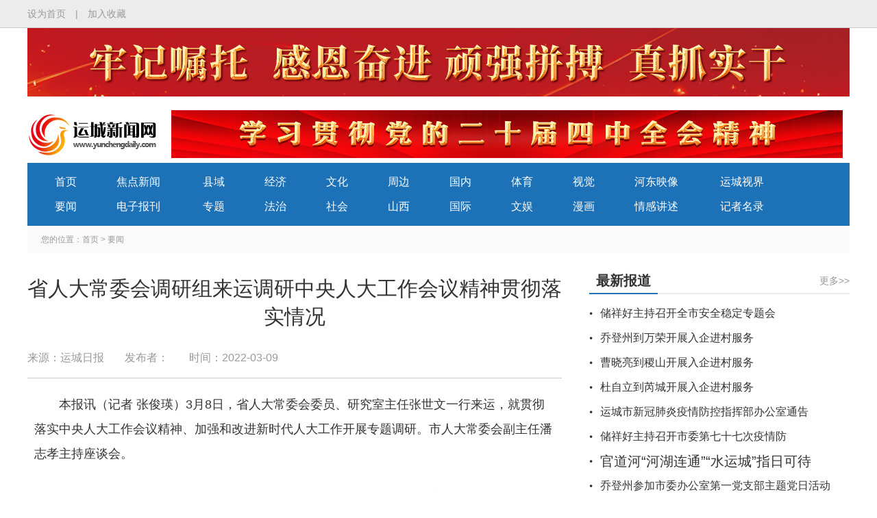

--- FILE ---
content_type: text/html
request_url: http://www.sxycrb.com/2022-03/09/content_243962.html
body_size: 9604
content:
<!DOCTYPE html PUBLIC "-//W3C//DTD XHTML 1.0 Transitional//EN" "http://www.w3.org/TR/xhtml1/DTD/xhtml1-transitional.dtd">
<html xmlns="http://www.w3.org/1999/xhtml">
<head>
	<meta http-equiv="Content-Type" content="text/html; charset=UTF-8"/>
	
	<title>运城新闻网-省人大常委会调研组来运调研中央人大工作会议精神贯彻落实情况</title>

	<link rel="shortcut icon" href="http://www.sxycrb.com/fujian/logo.ico" />
	<link rel="bookmark"href="http://www.sxycrb.com/fujian/logo.ico" />
	<link rel="stylesheet" type="text/css" href="http://www.sxycrb.com/fujian/css/common.css">
	<script type="text/javascript" src="http://www.sxycrb.com/fujian/js/jquery.1.4.2-min.js"></script>
	<script>
		var _hmt = _hmt || [];
		(function() {
		  var hm = document.createElement("script");
		  hm.src = "https://hm.baidu.com/hm.js?329095ef9b9674d43afe72beb6044473";
		  var s = document.getElementsByTagName("script")[0]; 
		  s.parentNode.insertBefore(hm, s);
		  })();
	</script>
</head>


<body onload="displayDate()"> 
<style>
.wzdh span:last-child {
	display: none;
}
.detail-d img {
	position:relative;
	left:-2em;
}
.detail-h h2{font-size: 20px;font-weight: normal;text-align: center;padding:5px 0 12px 0;}
</style>
<script>  
        function displayDate()  
        {  
            var date = new Date();  
            var year = date.getFullYear();  
            var mouths = date.getMonth()+1;  
            var day = date.getDate();  
            var hours =  date.getHours();  
            var minutes =  date.getMinutes();  
            var seconds = date.getSeconds();  
            var weekDay = new Array(7);  
            weekDay[0] = "星期日";  
            weekDay[1] = "星期一";  
            weekDay[2] = "星期二";  
            weekDay[3] = "星期三";  
            weekDay[4] = "星期四";  
            weekDay[5] = "星期五";  
            weekDay[6] = "星期六";  
            document.getElementById("demo").innerHTML=year+"/"+mouths+"/"+day+"&nbsp;"+hours+":"+minutes+":"+seconds+" "+weekDay[date.getDay()];  
            //获得当前时间,刻度为一千分一秒  
            var timeID = setTimeout(displayDate,1000);  
        }  
    </script> 
<script>
var _hmt = _hmt || [];
(function() {
  var hm = document.createElement("script");
  hm.src = "https://hm.baidu.com/hm.js?1db8db408b3628cf8f96ba7a0ee6f57e";
  var s = document.getElementsByTagName("script")[0]; 
  s.parentNode.insertBefore(hm, s);
})();
</script>

<div class="top-outer">
  <div class="top-inner">
    <dl class="clearfix">
      <dt><a href="#">设为首页</a><span>|</span><a href="#">加入收藏</a></dt>
      <dd style="display: none;"><a href="#">登录</a><span>|</span><a href="#">注册</a></dd>
    </dl>
  </div>
</div>
<!-- log上广告位 -->
<div class="wrap clearfix" style="margin-bottom: -20px;">
 <div class="head-ad">
	<div class="picScroll-left03">
		<div class="bd">
			<ul class="picList">
			 
								<li>
					<div class="pic">
						  <a href="http://www.sxycrb.com/node_1102.html" target="_blank"><img src="http://www.sxycrb.com/pic/2025-07/14/3b4dbf53-b09e-4503-97b1-e6cd301137b8.jpg"></a> 
					</div>
				</li>

			</ul>
		</div>
	</div>

  </div>
</div>
<div class="header-outer">
  <div class="header clearfix">
    <div class="logo"> <a href="#"><img src="http://www.sxycrb.com/fujian/images/logo.png"style="height: 82px;width: 190px;"></a> </div>
  
 <div class="head-ad">
 <div class="picScroll-left02">
			<div class="bd">
				<ul class="picList">
				 
										<li>
						<div class="pic">
							  <a href="http://www.sxycrb.com/node_1106.html" target="_blank"><img src="http://www.sxycrb.com/pic/2025-10/25/d4d0220f-cb76-46cf-894f-d4dc77bfc722.png"></a> 
						</div>
					</li>

				</ul>
			</div>
		</div>

  </div>
 <style>
	.picScroll-left02 {
   		width: 980px;
   		overflow: hidden;
   		position: relative;
   		float: left;
   	}
 .picScroll-left02 .hd {
   		position: absolute;
   		width: 100%;
   		top: 50%;
   		margin-top: -35px;
   		left: 0;
   		height: 1px;
   		z-index: 200;
   	}
   .picScroll-left02 .bd ul {
   		overflow: hidden;
   		zoom: 1;
   	}
   .picScroll-left02 .bd ul li {
   		float: left;
   		_display: inline;
   		overflow: hidden;
   		text-align: center;
   		position: relative;
   	} 	
   .picScroll-left02 .bd ul li .pic {
   		text-align: center;
   	}
   .picScroll-left02 .bd ul li .pic img {
   		width: 980px;
   		height: 70px;
   		display: block;
   	}
.picScroll-left03 {
   		width: 1200px;
   		overflow: hidden;
   		position: relative;
   		float: left;
   	}
 .picScroll-left03 .hd {
   		position: absolute;
   		width: 100%;
   		top: 50%;
   		margin-top: -35px;
   		left: 0;
   		height: 1px;
   		z-index: 200;
   	}
   .picScroll-left03 .bd ul {
   		overflow: hidden;
   		zoom: 1;
   	}
   .picScroll-left03 .bd ul li {
   		float: left;
   		_display: inline;
   		overflow: hidden;
   		text-align: center;
   		position: relative;
   	} 	
   .picScroll-left03 .bd ul li .pic {
   		text-align: center;
   	}
   .picScroll-left03 .bd ul li .pic img {
   		width: 1200px;
   		height: 100px;
   		display: block;
   	}
</style>
<!--
    <div class="head-search">
      <div class="h-time" id="demo"></div>
      <div class="h-search">
    <style>
    .header .head-search .h-search {
      width: 370px;
      height: 38px;
    }
    .header .head-search .h-search .tit {
      float:left;
      width:279px;
      height:36px;
      border:1px #ccc solid;
      border-right:none;
      text-align: left;
      background: #fff;
      padding-left: 10px;
    }
.header .head-search .h-search .sea {
  float:left;
  width: 80px;
  height:38px; 
  line-height: 38px;
  background:url('http://www.sxycrb.com/fujian/images/icon-search1.png') no-repeat 10px center #1d71b7;
  color:#fff;
  cursor:pointer;
  border:none;
  outline: none;
  font-size:18px;
  padding-left:35px; 
  text-align: left;
  transition:0.4s;
  -webkit-transition:0.4s;
  -moz-transition: 0.4s;
  -o-transition: 0.4s;
  -ms-transition: 0.4s;
}
.header .head-search .h-search .sea:hover{opacity: 0.7;}
.picScroll-left02 {
   		width: 600px;
   		overflow: hidden;
   		position: relative;
   		float: left;
   	}
 .picScroll-left02 .hd {
   		position: absolute;
   		width: 100%;
   		top: 50%;
   		margin-top: -35px;
   		left: 0;
   		height: 1px;
   		z-index: 200;
   	}
   .picScroll-left02 .bd ul {
   		overflow: hidden;
   		zoom: 1;
   	}
   .picScroll-left02 .bd ul li {
   		float: left;
   		_display: inline;
   		overflow: hidden;
   		text-align: center;
   		position: relative;
   	} 	
   .picScroll-left02 .bd ul li .pic {
   		text-align: center;
   	}
   .picScroll-left02 .bd ul li .pic img {
   		width: 600px;
   		height: 70px;
   		display: block;
   	}
.picScroll-left03 {
   		width: 1200px;
   		overflow: hidden;
   		position: relative;
   		float: left;
   	}
 .picScroll-left03 .hd {
   		position: absolute;
   		width: 100%;
   		top: 50%;
   		margin-top: -35px;
   		left: 0;
   		height: 1px;
   		z-index: 200;
   	}
   .picScroll-left03 .bd ul {
   		overflow: hidden;
   		zoom: 1;
   	}
   .picScroll-left03 .bd ul li {
   		float: left;
   		_display: inline;
   		overflow: hidden;
   		text-align: center;
   		position: relative;
   	} 	
   .picScroll-left03 .bd ul li .pic {
   		text-align: center;
   	}
   .picScroll-left03 .bd ul li .pic img {
   		width: 1200px;
   		height: 100px;
   		display: block;
   	}
    </style>
      <form action="http://60.222.230.52:8080/servlet/SearchServlet.do" name="form1" method="post" target="_blank">
          <input type="text" class="tit" placeholder="运城新闻网" name="contentKey" id="contentKey">
          <input type="button" class="sea" value="搜索" name="search" onClick="javascript:per_submit()">
          <input type="hidden" name="op" value="single">  
          <input type="hidden" name="siteID" value="">
          <input type="hidden" name="op" value="datetime">
          <input type="hidden" name="changechannel" value="1">  
      </form>

<script>
  //提交表单
function per_submit()
{
  var flag = true;
  
  //alert("content="+form1.contentKey.value);
  if(form1.contentKey.value==""){
alert("请输入关键词");
    return;
  }
  if( flag == true ) 
  {
    document.form1.submit(); 
    result_list.innerHTML="正在进行检索，请耐心等待结果...";
  } 
}
</script>


      </div>
    </div>
-->
  </div>

<div class="wrap clearfix">
 <div class="head-ad">
	<div class="picScroll-left03">
		<div class="bd">
			<ul class="picList">
			 
				
			</ul>
		</div>
	</div>

  </div>
</div>

  <div class="nav clearfix">
    <ul class="nav-1">
      <li><a href="http://www.sxycrb.com/index.html">首页</a></li>
      <li><a href="http://www.sxycrb.com/node_5.html" target="_blank">要闻</a></li>
    </ul>
    <ul class="nav-2">
      <li><a href="http://www.sxycrb.com/node_8.html" target="_blank">焦点新闻</a></li>
      <li><a href="http://www.sxycrb.com/node_11.html" target="_blank">电子报刊</a></li>
    </ul>
    <ul class="nav-1">
      <li><a href="http://www.sxycrb.com/node_9.html" target="_blank">县域</a></li>
      <li><a href="http://www.sxycrb.com/node_33.html" target="_blank">专题</a></li>
    </ul>
    <ul class="nav-1">
      <li><a href="http://www.sxycrb.com/node_7.html" target="_blank">经济</a></li>
      <li><a href="http://www.sxycrb.com/node_10.html" target="_blank">法治</a></li>
    </ul>
    <ul class="nav-1">      
      <li><a href="http://www.sxycrb.com/node_389.html" target="_blank">文化</a></li>
      <li><a href="http://www.sxycrb.com/node_34.html" target="_blank">社会</a></li>
    </ul>
<ul class="nav-1">
     <li><a href="http://www.sxycrb.com/node_26.html" target="_blank">周边</a></li>
      <li><a href="http://www.sxycrb.com/node_25.html" target="_blank">山西</a></li>
    </ul>

        <ul class="nav-1">
      <li><a href="http://www.sxycrb.com/node_30.html" target="_blank">国内</a></li>
      <li><a href="http://www.sxycrb.com/node_31.html" target="_blank">国际</a></li>
    </ul>
    <ul class="nav-1">
      <li><a href="http://www.sxycrb.com/node_32.html" target="_blank">体育</a></li>
      <li><a href="http://www.sxycrb.com/node_268.html" target="_blank">文娱</a></li>
    </ul>
    <ul class="nav-1">
      <li><a href="http://www.sxycrb.com/node_12.html" target="_blank">视觉</a></li>
      <li><a href="http://www.sxycrb.com/node_13.html" target="_blank">漫画</a></li>
    </ul>
    <ul class="nav-3">
      <li><a href="http://www.sxycrb.com/node_19.html" target="_blank">河东映像</a></li>
      <li><a href="http://www.sxycrb.com/node_24.html" target="_blank">情感讲述</a></li>
    </ul>
    <ul class="nav-3">
      <li><a href="http://www.sxycrb.com/node_715.html" target="_blank">运城视界</a></li>      
      <li><a href="http://www.sxycrb.com/2019-06/15/content_140938.html" target="_blank">记者名录</a></li>
    </ul>
  </div>

</div> 
<script type="text/javascript" src="http://www.sxycrb.com/fujian/js/jquery-3.4.0.min.js"></script>
<script type="text/javascript" src="http://www.sxycrb.com/fujian/js/jquery-migrate.js"></script>
<script type="text/javascript" src="http://www.sxycrb.com/fujian/js/jquery.SuperSlide.2.1.1.js"></script>
<script type="text/javascript">
   	jQuery(".picScroll-left02").slide({
   		titCell: ".hd ul",
   		mainCell: ".bd ul",
   		autoPage: true,
   		effect: "fold",
   		autoPlay: true,
   		vis: 1,
   		trigger: "click"
   	});
	jQuery(".picScroll-left03").slide({
   		titCell: ".hd ul",
   		mainCell: ".bd ul",
   		autoPage: true,
   		effect: "fold",
   		autoPlay: true,
   		vis: 1,
   		trigger: "click",
		interTime:7000,
		delayTime:500
   	});
   </script>
<div class="wrap clearfix">
  <div class="wzdh clearfix"> 您的位置：<a href="http://www.sxycrb.com/index.html">首页</a> >
  
<a href="http://www.sxycrb.com/node_5.html">要闻</a><span>></span>

</div>
  <div class="listing-left">
   
 <div class="detail-h">
 <h2></h2>
      <h1>省人大常委会调研组来运调研中央人大工作会议精神贯彻落实情况</h1>
<h2></h2>
      <p><span>来源：运城日报</span><span>发布者：</span><span>时间：2022-03-09</span></p>
    </div>
    <div class="detail-d">
      <!--enpcontent--><p style="">本报讯（记者 张俊瑛）3月8日，省人大常委会委员、研究室主任张世文一行来运，就贯彻落实中央人大工作会议精神、加强和改进新时代人大工作开展专题调研。市人大常委会副主任潘志孝主持座谈会。</p><p style="">会上，潘志孝从坚持党对人大工作的全面领导、不断增强人大工作制度自信、坚持服务大局依法履职、全力打造“四个机关”等方面作了汇报。市人大常委会各工作机构、县乡人大相关负责人，以及省市县乡四级人大代表，分别围绕贯彻落实中央人大工作会议精神、加强和改进新时代人大工作提出意见建议。</p><p style="">张世文指出，中央人大工作会议为新时代坚持和完善人民代表大会制度、加强和改进人大工作指明了方向、提供了遵循。运城市人大及其常委会要坚决把思想和行动统一到中央人大工作会议精神上来，准确把握新时代人大工作新形势新任务新要求，切实担负起新时代赋予人大工作的历史使命。运城市人大常委会在贯彻落实中央人大工作会议精神工作中领导重视、措施有效、成果显著，参会代表准备充分、思考深入，提出的意见建议质量高，具有很强的针对性和可操作性。调研组将认真梳理研究，加强实地调研，将有关意见建议向省委汇报，为我省今年制定出台加强和改进人大工作相关实施意见提供参考和借鉴，推动全省人大工作高质量发展。</p><p style="">潘志孝表示，我市将进一步强化使命担当，细化工作举措，加快补齐短板，优化工作机制，提高立法质量，增强监督实效，推动学习贯彻中央人大工作会议精神走深走实。</p><p><br/></p><!--/enpcontent--><!--enpproperty <articleid>243962</articleid><date>2022-03-09 09:22:47:292</date><author></author><title>省人大常委会调研组来运调研中央人大工作会议精神贯彻落实情况</title><keyword></keyword><subtitle></subtitle><introtitle></introtitle><siteid>3</siteid><nodeid>5</nodeid><nodename>要闻</nodename><nodesearchname>要闻</nodesearchname><picurl></picurl><url>http://www.sxycrb.com/2022-03/09/content_243962.html</url><urlpad>http://www.sxycrb.com/m/content_243962.html</urlpad><sourcename>运城日报</sourcename><abstract></abstract><channel>1</channel>/enpproperty-->
    </div>
<div class="fj">
    </div>
    <div class="detail-share">
      <dl class="clearfix">
        <dt>
          <div class="bdsharebuttonbox"><a href="#" class="bds_more" data-cmd="more"></a><a href="#" class="bds_qzone" data-cmd="qzone" title="分享到QQ空间"></a><a href="#" class="bds_tsina" data-cmd="tsina" title="分享到新浪微博"></a><a href="#" class="bds_tqq" data-cmd="tqq" title="分享到腾讯微博"></a><a href="#" class="bds_renren" data-cmd="renren" title="分享到人人网"></a><a href="#" class="bds_weixin" data-cmd="weixin" title="分享到微信"></a></div>
          <script>window._bd_share_config={"common":{"bdSnsKey":{},"bdText":"","bdMini":"2","bdMiniList":false,"bdPic":"","bdStyle":"0","bdSize":"24"},"share":{},"image":{"viewList":["qzone","tsina","tqq","renren","weixin"],"viewText":"分享到：","viewSize":"16"},"selectShare":{"bdContainerClass":null,"bdSelectMiniList":["qzone","tsina","tqq","renren","weixin"]}};with(document)0[(getElementsByTagName('head')[0]||body).appendChild(createElement('script')).src='http://bdimg.share.baidu.com/static/api/js/share.js?v=89860593.js?cdnversion='+~(-new Date()/36e5)];</script></dt>
        <dd>编辑：吴琪萌</dd>
      </dl>
    </div>


    <div class="detail-box">
      <div class="detail-title clearfix"> <span>网站声明</span> </div>
      <div class="detail-avow">
        <p>运城日报、运城晚报所有自采新闻（含图片）独家授权运城新闻网发布，未经允许不得转载或镜像；授权转载务必注明来源，例：“运城新闻网-运城日报 ”。</p>
        <p>凡本网未注明“发布者：运城新闻网”的作品，均转载自其它媒体，转载目的在于传递更多信息，并不代表本网赞同其观点和对其真实性负责。</p>
      </div>
    </div>
  </div>
  <div class="listing-right">
    <div class="listing-box">
      
<div class="index-title clearfix"> <span>最新报道</span><a href="http://www.sxycrb.com/node_5.html">更多&gt;&gt;</a> </div>


      <div class="index-list">
        <ul>
          
<li><a href="http://www.sxycrb.com/2022-03/09/content_243934.html">储祥好主持召开全市安全稳定专题会</a></li>
<li><a href="http://www.sxycrb.com/2022-03/09/content_243956.html">乔登州到万荣开展入企进村服务</a></li>
<li><a href="http://www.sxycrb.com/2022-03/09/content_243949.html">曹晓亮到稷山开展入企进村服务</a></li>
<li><a href="http://www.sxycrb.com/2022-03/09/content_243948.html">杜自立到芮城开展入企进村服务</a></li>
<li><a href="http://www.sxycrb.com/2022-03/09/content_243960.html">运城市新冠肺炎疫情防控指挥部办公室通告</a></li>
<li><a href="http://www.sxycrb.com/2022-03/09/content_243933.html">储祥好主持召开市委第七十七次疫情防<br/>控专题会暨市疫情防控指挥部会议</a></li>
<li><a href="http://www.sxycrb.com/2022-03/08/content_243844.html"><span style="font-size: 20px;">官道河“河湖连通”“水运城”指日可待</span></a></li>
<li><a href="http://www.sxycrb.com/2022-03/08/content_243807.html">乔登州参加市委办公室第一党支部主题党日活动</a></li>
<li><a href="http://www.sxycrb.com/2022-03/08/content_243805.html">刘春安到董村戒毒所调研</a></li>
<li><a href="http://www.sxycrb.com/2022-03/08/content_243802.html">李哲调研全市科技创新工作</a></li>


        </ul>
      </div>
    </div>
    <div class="listing-box">
      
<div class="index-title clearfix"> <span>视觉</span><a href="http://www.sxycrb.com/node_12.html">更多&gt;&gt;</a> </div>


      <div class="index-pic4">
        <ul class="clearfix">
          
<li><a href="http://www.sxycrb.com/2022-03/08/content_243843.html"><img src="http://www.sxycrb.com/pic/2022-03/08/788723f7-2bce-4959-8226-e0523c5d7c56.jpg"><span>张梅花制作工艺品 颂扬新时代 喜迎二十大</span></a></li>
<li><a href="http://www.sxycrb.com/2022-03/07/content_243678.html"><img src="http://www.sxycrb.com/pic/2022-03/07/5da5ae98-1d36-43e5-b648-f8b2053ad8bc.jpg"><span>DIY蛋糕庆祝妇女节</span></a></li>
<li><a href="http://www.sxycrb.com/2022-03/05/content_243453.html"><img src="http://www.sxycrb.com/pic/2022-03/05/f01deabb-249e-4a10-8723-d2a9de639e18b8069ccf-c31b-49a8-a9dd-e37e60b123f4.jpg"><span>严把关口 严防死守</span></a></li>
<li><a href="http://www.sxycrb.com/2022-03/04/content_243277.html"><img src="http://www.sxycrb.com/pic/2022-03/04/692a716b-2322-437b-8712-df9c313d8bd6e3310581-af04-49c4-9ab5-62d62a32fa8e.jpg"><span>春浇施肥忙</span></a></li>


        </ul>
      </div>
    </div>
  </div>
  <div class="clearfix"></div>
</div>

<script type="text/javascript" src="http://epaper.sxycrb.com/WebClick.js"></script>
<input  type="hidden" id="DocIDforCount" name="DocIDforCount" value="243962">

<div class="footer-outer">
  <div class="f-firends">
    <h3>友情链接</h3>
    <ul class="clearfix">
      
<li><a href="http://www.people.com.cn/">人民网</a></li>
<li><a href="http://www.xinhuanet.com/">新华网</a></li>
<li><a href="http://www.cac.gov.cn/">中国网信网</a></li>
<li><a href="http://www.gov.cn/">中国政府网</a></li>
<li><a href="http://www.chinanews.com/">中国新闻网</a></li>
<li><a href="http://www.ifeng.com/">凤凰网</a></li>
<li><a href="http://www.cctv.com/">央视网</a></li>
<li><a href="http://www.sohu.com/">搜狐网</a></li>
<li><a href="https://www.sina.com.cn/">新浪网</a></li>
<li><a href="http://sx.xinhuanet.com/">新华网山西频道</a></li>
<li><a href="http://www.tibet.cn/">中国西藏网</a></li>
<li><a href="http://www.sxgov.cn/">黄河新闻网</a></li>
<li><a href="http://www.sxrb.com/">山西新闻网</a></li>
<li><a href="http://www.sxrtv.com/">山西视听网</a></li>
<li><a href="http://www.nen.com.cn/">东北新闻网</a></li>
<li><a href="http://www.fjsen.com/">福建东南新闻网</a></li>
<li><a href="http://www.cnwest.com/">西部网</a></li>
<li><a href="https://www.yuncheng.gov.cn/">运城市人民政府网</a></li>
<li><a href="http://www.lfxww.com/">临汾新闻网</a></li>
<li><a href="http://www.jcnews.com.cn/">晋城新闻网</a></li>
<li><a href="http://www.0359tv.com/">运城视听网</a></li>
<li><a href="http://www.ycwenming.cn/">运城文明网</a></li>
<li><a href="http://www.sxycrb.com/node_917.html">网络举报专区</a></li>
<li><a href="http://www.sxllnews.cn/">吕梁新闻网</a></li>
<li><a href="http://www.xzrbw.cn/">忻州在线</a></li>


    </ul>
  </div>
  <div class="f-info">运城日报社版权所有<span>|</span> 未经书面特别授权,请勿转载建立镜像，违者依法必追究<span>|</span>授权法律顾问：山西韶风律师事务所<br>
    <a href="https://beian.miit.gov.cn" /> 网站备案号：晋ICP备06003572号</a><span>|</span>
<a href="http://www.sxycrb.com/2019-11/22/content_153455.html"> 互联网新闻信息服务许可证：14120190001</a><span>|</span> <a href="http://www.sxycrb.com/2022-07/26/content_263243.html"/> 信息网络传播视听节目许可证：104330062</a><span>|</span>
<a href="http://www.sxycrb.com/2022-07/26/content_263240.html" /> 广播电视节目制作经营许可证：（晋）字第00614号</a><br>
<a href=http://www.beian.gov.cn/portal/registerSystemInfo?recordcode=14080202000425> <img src="http://www.sxycrb.com/fujian/images/waba.png" /> 晋公网安备 14080202000425号</a><br>
    新闻热线：0359-2233591　广告合作电话：18636301039 0359-2233186　Email:yunchengnews@126.com<span>|</span> 业务合作QQ：439433670 / 6906381</div>

  <div class="f-salf">
  <span><a href="http://bszs.conac.cn/sitename?method=show&id=0A5049595DE34A59E053022819AC1F54"><img src="http://www.sxycrb.com/fujian/images/foot-blue.png"></a>
  </span>
  </div>
</body>
</html>
